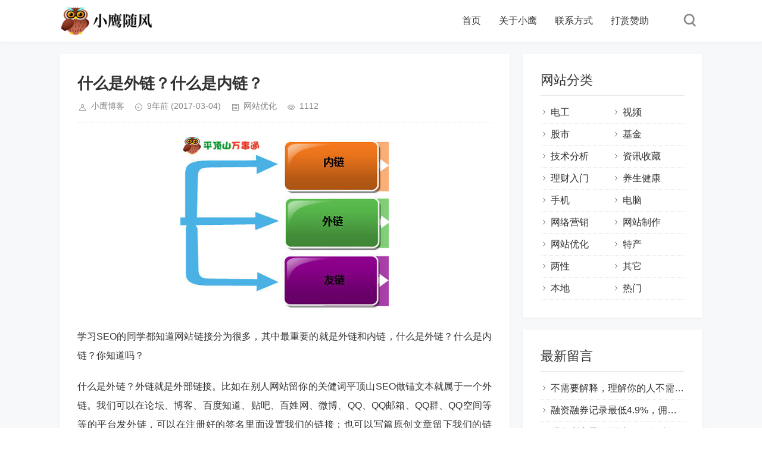

--- FILE ---
content_type: text/html; charset=utf-8
request_url: http://www.0375wg.com/post/81.html
body_size: 7212
content:
<!DOCTYPE html>
<html lang="en">
<head>
    <meta charset="UTF-8">
    <meta http-equiv="Content-Language" content="zh-CN" />
    <meta http-equiv="X-UA-Compatible" content="IE=edge,chrome=1">
    <meta name="renderer" content="webkit">
    <meta name="viewport" content="width=device-width, initial-scale=1.0, maximum-scale=1.0">
    <title>什么是外链？什么是内链？ - 网站优化 - 小鹰博客</title>
    <meta name="description" content="学习SEO的同学都知道网站链接分为很多，其中最重要的就是外链和内链，什么是外链？什么是内链？你知道吗？什么是外链？外链就是外部链接。比如在别人网站留你的关健词平顶山SEO做锚文本就属于一个外链。我们可..."/>
        <meta name="generator" content="Z-BlogPHP 1.7.4" />
    <link rel="canonical" href="http://www.0375wg.com/post/81.html"/>
    <link rel="stylesheet" rev="stylesheet" href="http://www.0375wg.com/zb_users/theme/tpure/style/style.css" type="text/css" media="all"/>
    <script src="http://www.0375wg.com/zb_system/script/jquery-2.2.4.min.js" type="text/javascript"></script>
    <script src="http://www.0375wg.com/zb_system/script/zblogphp.js" type="text/javascript"></script>
    <script src="http://www.0375wg.com/zb_system/script/c_html_js_add.php" type="text/javascript"></script>
    <script type="text/javascript" src="http://www.0375wg.com/zb_users/theme/tpure/script/common.js"></script>
    <script type="text/javascript">window.tpure={bannerdisplay:'on',viewallstyle:'1',viewallheight:'1000',singlekey:'on',pagekey:'on',removep:'on',backtotop:'on'}</script>
    <link rel="canonical" href="http://www.0375wg.com/post/81.html"/>
</head><body class="article">
<div class="wrapper">
    <div class="header fixed">
    <div class="wrap">
        <div class="logo on"><a href="http://www.0375wg.com/"><img src="http://www.0375wg.com/zb_users/theme/tpure/style/images/logo.png" alt="小鹰博客"></a></div>
        <div class="head">
            <div class="menuico"><span></span><span></span><span></span></div>
            <div class="menu">
                <ul>
                    <li class="navbar-item "><a href="http://www.0375wg.com/" title="">首页</a></li><li class="navbar-item "><a href="http://www.0375wg.com/2.html" title="">关于小鹰</a></li><li class="navbar-item "><a href="http://www.0375wg.com/22.html" title="">联系方式</a></li><li class="navbar-item "><a href="http://www.0375wg.com/175.html" title="">打赏赞助</a></li>
                    <div class="schico statefixed">
                        <a href="javascript:;"></a>
                        <div class="schfixed">
                            <form method="post" name="search" action="http://www.0375wg.com/zb_system/cmd.php?act=search">
                                <input type="text" name="q" placeholder="搜索..." class="schinput">
                                <button type="submit" class="btn"></button>
                            </form>
                        </div>
                    </div>
                </ul>
                <form method="post" name="search" action="http://www.0375wg.com/zb_system/cmd.php?act=search" class="sch-m">
                    <input type="text" name="q" placeholder="搜索..." class="schinput">
                    <button type="submit" class="btn"></button>
                </form>
            </div>
        </div>
    </div>
</div>    <div class="main fixed">
        <div class="mask"></div>
        <div class="wrap">
                            <div class="content">
    <div class="block">
        <div class="post">
            <h1>什么是外链？什么是内链？</h1>
            <div class="info">
                <span class="user">小鹰博客</span><span class="date">9年前<time class="datetime"> (2017-03-04)</time></span><span class="cate"><a href="http://www.0375wg.com/category/8/" target="_blank">网站优化</a></span><span class="view">1112</span>            </div>
            <div class="single postcon">
                <p><img src="http://www.0375wg.com/zb_users/upload/2017/3/2017030479568321.jpg" title="什么是外链？什么是内链？"/></p><p>学习SEO的同学都知道网站链接分为很多，其中最重要的就是外链和内链，什么是外链？什么是内链？你知道吗？</p><p>什么是外链？外链就是外部链接。比如在别人网站留你的关健词平顶山SEO做锚文本就属于一个外链。我们可以在论坛、博客、百度知道、贴吧、百姓网、微博、QQ、QQ邮箱、QQ群、QQ空间等等的平台发外链，可以在注册好的签名里面设置我们的链接；也可以写篇原创文章留下我们的链接；还可以交换友情链接，这都是发外链的一些方法，这三种是最重要且最常用的。</p><p>什么是内链？内链就是内部链接。就像在平顶山SEO这个博客里面写文章，文章里面都有内链，链向这个网站内部的都叫做内链。这些内链有链向自己首页的，有链向内页的，也有链向别人网站的。链接不能太多太杂，这样容易把蜘蛛弄晕的，它一向喜欢简单精致的。你可以链接多样话，锚文本（关健词超链接）最好是与关健词相近的，不要是不相关的一些词，这样是不利于优化的。</p><p>外链和内链也就这样而已。如果有什么不明白的，请留言！</p>                                            </div>
        </div>
        <div class="pages">
            <a href="http://www.0375wg.com/category/8/" class="backlist">返回列表</a>
            <p>上一篇：<a href="http://www.0375wg.com/post/80.html" class="single-prev">Title标题和Description描述的写法</a></p>
            <p>下一篇：<a href="http://www.0375wg.com/post/82.html" class="single-next">好消息:景区“三八节”前后对女士免门票</a></p>
        </div>
    </div>
	<div class="block">
		<div class="posttitle"><h4>相关文章</h4></div>
		<div class="relatecon">
		<div class="relate"><div class="relateinfo">
						<h3><a href="http://www.0375wg.com/post/121.html" target="_blank" title="robots文件写法以及对SEO的影响">robots文件写法以及对SEO的影响</a></h3>
						<p>蜘蛛spider在访问一个网站时，会首先会检查该网站的根域下是否有一个叫做 robots.txt的纯文本文件，这个文件用于指定spider在您网站上的抓取范围。早期robots协议是防止网站内的隐私，...</p></div>
				</div><div class="relate"><div class="relateinfo">
						<h3><a href="http://www.0375wg.com/post/187.html" target="_blank" title="SEO交换友情链接的技巧">SEO交换友情链接的技巧</a></h3>
						<p>如何换到质量高的友情链接？什么样的网站质量高？ 主要从以下几个方面判断1、对方网站收录2、对方网站外链数量3、对方网站输出数量 不超过404、谷歌的PR目前不准确 但可以做个参考5、对方网站关键词排名...</p></div>
				</div><div class="relate"><div class="relateimg"><a href="http://www.0375wg.com/post/126.html" target="_blank" title="site网站首页不在第一怎么办？"><img src="http://www.0375wg.com/zb_users/upload/2017/7/2017071840405709.jpg" alt="site网站首页不在第一怎么办？"></a></div><div class="relateinfo">
						<h3><a href="http://www.0375wg.com/post/126.html" target="_blank" title="site网站首页不在第一怎么办？">site网站首页不在第一怎么办？</a></h3>
						<p class="isimg">Site平顶山万事通后，网站首页不在第一网站首页不在第一的原因有：第一：网站被降权了第二：网站优化过度第三：网站首页权重没有内页高第三：网站不稳定第四：友情链接问题“site网站首页不在第一”的解决方...</p></div>
				</div><div class="relate"><div class="relateimg"><a href="http://www.0375wg.com/post/77.html" target="_blank" title="更换网站程序对SEO有什么影响"><img src="http://www.0375wg.com/zb_users/upload/2017/3/2017030477494329.jpg" alt="更换网站程序对SEO有什么影响"></a></div><div class="relateinfo">
						<h3><a href="http://www.0375wg.com/post/77.html" target="_blank" title="更换网站程序对SEO有什么影响">更换网站程序对SEO有什么影响</a></h3>
						<p class="isimg">一个网站在运营之初就要确定好网站到底适合用什么样的程序来做，不然等到做到差不多了再来更换网站程序那对网站的seo优化有着很大的影响！这个是笔者亲身见证过的。可以说是换程序乃是网站seo优化的大忌。下面...</p></div>
				</div><div class="relate"><div class="relateimg"><a href="http://www.0375wg.com/post/71.html" target="_blank" title="网站被挂黑链对网站SEO的影响"><img src="http://www.0375wg.com/zb_users/upload/2017/3/2017030342392405.jpg" alt="网站被挂黑链对网站SEO的影响"></a></div><div class="relateinfo">
						<h3><a href="http://www.0375wg.com/post/71.html" target="_blank" title="网站被挂黑链对网站SEO的影响">网站被挂黑链对网站SEO的影响</a></h3>
						<p class="isimg">什么是黑链?顾名思义听这个名字就是见不得人的东西，所谓黑链接，主要是一些不法黑客在网站管理员不知情的情况下进攻别人的网站，获取管理员密码，然后在别人网站上面利用CSS使用隐藏文本的手段放上链接，在外观...</p></div>
				</div><div class="relate"><div class="relateimg"><a href="http://www.0375wg.com/post/80.html" target="_blank" title="Title标题和Description描述的写法"><img src="http://www.0375wg.com/zb_users/upload/2017/3/2017030341929029.jpg" alt="Title标题和Description描述的写法"></a></div><div class="relateinfo">
						<h3><a href="http://www.0375wg.com/post/80.html" target="_blank" title="Title标题和Description描述的写法">Title标题和Description描述的写法</a></h3>
						<p class="isimg">1、Title标题的注意事项以及写法Title标题的注意事项，不能写得太长，一般不用超过80个字符，如果超过的话搜索引擎上面也看不完整，而且也会影响到网站的美观，不利于用户体验。Title标题的写法：...</p></div>
				</div>		</div>
	</div>
    <div data-content="还没有人评论？赶快抢个沙发~" class="cmts block nocmt">
        <label id="AjaxCommentBegin"></label>
	    	<label id="AjaxCommentEnd"></label>
</div>
<div class="cmt block" id="comment">
    <div class="posttitle">
        <h4> 发表评论&nbsp;&nbsp;&nbsp;&nbsp;<button id="cancel-reply" class="cmtbtn">取消回复</button></h4>
    </div>
    <div class="comment">
        <div class="cmtimg"><img src="http://www.0375wg.com/zb_users/avatar/0.png"></div>
        <div class="cmtarea">
            <form id="frmSumbit" target="_self" method="post" action="http://www.0375wg.com/zb_system/cmd.php?act=cmt&amp;postid=81&amp;key=6806d9c3130395a9633722af2dd6d961" >
			<input type="hidden" name="inpId" id="inpId" value="81" />
			<input type="hidden" name="inpRevID" id="inpRevID" value="0" />
			<textarea name="txaArticle" id="txaArticle" rows="5" tabindex="1"></textarea>
            <div class="cmtform">
                <p><input type="text" name="inpName" id="inpName" class="text" size="28" tabindex="2"><label for="inpName">名称(*)</label></p>
                <p><input type="text" name="inpEmail" id="inpEmail" class="text" size="28" tabindex="3"><label for="inpEmail">邮箱(*)</label></p>
                <p><input type="text" name="inpHomePage" id="inpHomePage" class="text" size="28" tabindex="4"><label for="inpHomePage">网址</label></p>
                				<p><input type="text" name="inpVerify" id="inpVerify" class="textcode" value="" size="28" tabindex="5" /><img src="http://www.0375wg.com/zb_system/script/c_validcode.php?id=cmt" title="看不清，换一张" onclick="javascript:this.src='http://www.0375wg.com/zb_system/script/c_validcode.php?id=cmt&amp;tm='+Math.random();" class="imgcode" /><label for="inpVerify">验证码(*)</label></p>
				            </div>
            <div class="cmtsubmit">
                <button type="button" name="btnSumbit" onclick="return zbp.comment.post()" class="cmtbtn" tabindex="6">评论</button>
                <span>◎欢迎参与讨论，请在这里发表您的看法、交流您的观点。</span>
            </div>
            </form>
        </div>
    </div>
</div>
<script language="JavaScript" type="text/javascript">
var txaArticle = document.getElementById('txaArticle');
txaArticle.onkeydown = function quickSubmit(e) {
if (!e) var e = window.event;
if (e.ctrlKey && e.keyCode == 13){
return zbp.comment.post();
}
}
</script></div>
<div class="sidebar">
    
<dl id="divCatalog" class="sidebox">
    <dt>网站分类</dt>    <dd>
        				<ul><li><a title="电工" href="http://www.0375wg.com/category/17/">电工</a></li>
<li><a title="视频" href="http://www.0375wg.com/category/18/">视频</a></li>
<li><a title="股市" href="http://www.0375wg.com/category/3/">股市</a></li>
<li><a title="基金" href="http://www.0375wg.com/category/16/">基金</a></li>
<li><a title="技术分析" href="http://www.0375wg.com/category/15/">技术分析</a></li>
<li><a title="资讯收藏" href="http://www.0375wg.com/category/11/">资讯收藏</a></li>
<li><a title="理财入门" href="http://www.0375wg.com/category/13/">理财入门</a></li>
<li><a title="养生健康" href="http://www.0375wg.com/category/14/">养生健康</a></li>
<li><a title="手机" href="http://www.0375wg.com/category/5/">手机</a></li>
<li><a title="电脑" href="http://www.0375wg.com/category/9/">电脑</a></li>
<li><a title="网络营销" href="http://www.0375wg.com/category/6/">网络营销</a></li>
<li><a title="网站制作" href="http://www.0375wg.com/category/10/">网站制作</a></li>
<li><a title="网站优化" href="http://www.0375wg.com/category/8/">网站优化</a></li>
<li><a title="特产" href="http://www.0375wg.com/category/12/">特产</a></li>
<li><a title="两性" href="http://www.0375wg.com/category/4/">两性</a></li>
<li><a title="其它" href="http://www.0375wg.com/category/7/">其它</a></li>
<li><a title="本地" href="http://www.0375wg.com/category/2/">本地</a></li>
<li><a title="热门" href="http://www.0375wg.com/category/1/">热门</a></li>
</ul>
		    </dd>
</dl><dl id="divComments" class="sidebox">
    <dt>最新留言</dt>    <dd>
        				<ul><li><a href="http://www.0375wg.com/post/315.html#cmt242" title="必胜 @ 2024-06-19 19:28:53">不需要解释，理解你的人不需要，不理解你的人不配要。</a></li>
<li><a href="http://www.0375wg.com/post/266.html#cmt157" title="V17311440175 @ 2021-11-23 14:02:33">融资融券记录最低4.9%，佣金万一，欢迎咨询</a></li>
<li><a href="http://www.0375wg.com/post/266.html#cmt156" title="18180946356 @ 2021-11-23 13:57:17">现在利率最低可以4.9%   佣金万1 </a></li>
<li><a href="http://www.0375wg.com/post/214.html#cmt119" title="yk @ 2021-04-28 15:04:54">HC也有说是高清枪版</a></li>
<li><a href="http://www.0375wg.com/post/266.html#cmt109" title="V18382250520 @ 2021-02-02 10:57:00">融资融券利率都是浮动，基本上逐年都在下降，我司目前最低可以到5左右，佣金双万1，支持绕标</a></li>
<li><a href="http://www.0375wg.com/post/254.html#cmt108" title="V18382250520 @ 2021-02-02 10:54:39">ETF、股票、基金、债券交易费率均可在交易所成本上加0.1，市场最低，欢迎咨询</a></li>
<li><a href="http://www.0375wg.com/post/266.html#cmt102" title="V17713632274 @ 2021-01-04 09:27:21">融资融券利率5.99佣金万一，支持绕标</a></li>
<li><a href="http://www.0375wg.com/post/129.html#cmt100" title="过客不过 @ 2020-12-14 19:59:49">他们都是极优秀的人民教师，是我们的榜样！</a></li>
<li><a href="http://www.0375wg.com/post/154.html#cmt96" title="开心阳光 @ 2020-10-30 20:45:25">这样的正量永久样传，发阳光大。</a></li>
<li><a href="http://www.0375wg.com/post/266.html#cmt93" title="黄经理16602822086 @ 2020-10-21 13:51:20">融资融券利率5.99%，佣金万一</a></li>
</ul>
		    </dd>
</dl></div>                    </div>
    </div>
    <div class="footer">
    <div class="fademask"></div>
        <div class="wrap">
            <h3>Copyright www.0375wg.com小鹰博客.Some Rights Reserved.<li><a href="http://beian.miit.gov.cn" target="_blank">豫ICP备13010755号</a></li>
</h3>
            <h4>Powered By <a href="https://www.zblogcn.com/" title="Z-BlogPHP 1.7.4 Build 173430" target="_blank" rel="noopener noreferrer">Z-BlogPHP</a>. Theme by <a href="https://www.toyean.com/" target="_blank">TOYEAN</a>.</h4>
        </div>
    </div>
</div>
<script src="http://www.0375wg.com/zb_users/plugin/copycode/clipboard.min.js"></script><script src="http://www.0375wg.com/zb_users/plugin/copycode/copycode.js" type="text/javascript"/></script></body>
</html><!--107.60 ms , 18 queries , 4394kb memory , 0 error-->